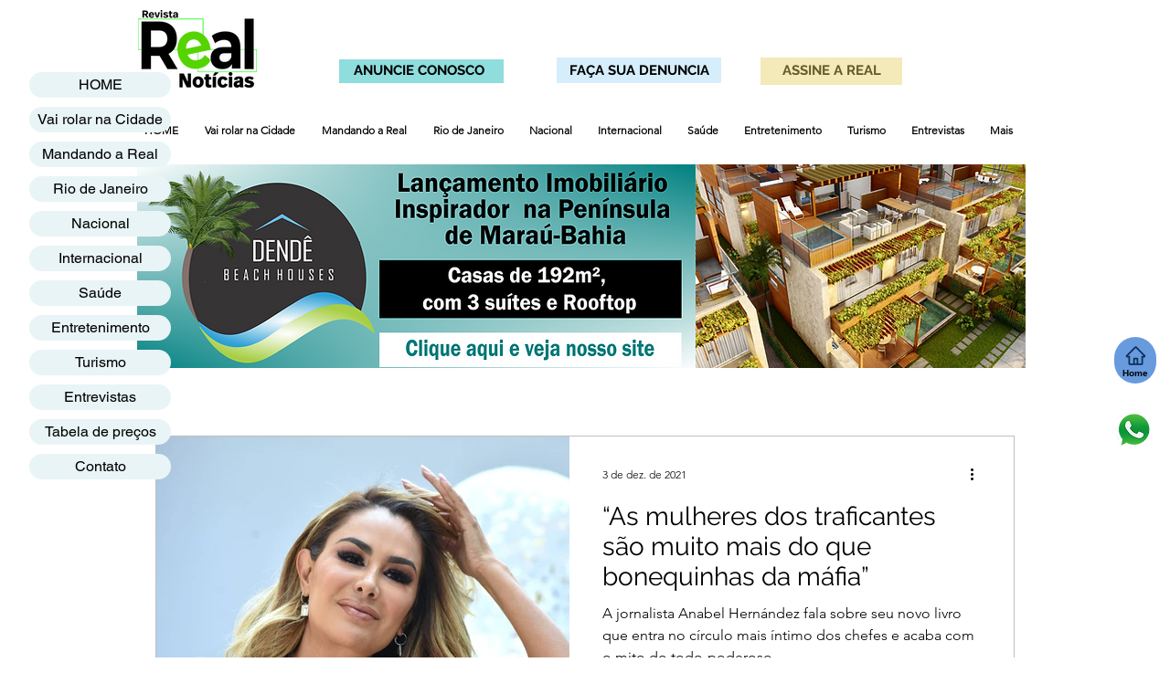

--- FILE ---
content_type: text/html; charset=utf-8
request_url: https://www.google.com/recaptcha/api2/aframe
body_size: 266
content:
<!DOCTYPE HTML><html><head><meta http-equiv="content-type" content="text/html; charset=UTF-8"></head><body><script nonce="ua28IVytLSMUCPO1sPD-oQ">/** Anti-fraud and anti-abuse applications only. See google.com/recaptcha */ try{var clients={'sodar':'https://pagead2.googlesyndication.com/pagead/sodar?'};window.addEventListener("message",function(a){try{if(a.source===window.parent){var b=JSON.parse(a.data);var c=clients[b['id']];if(c){var d=document.createElement('img');d.src=c+b['params']+'&rc='+(localStorage.getItem("rc::a")?sessionStorage.getItem("rc::b"):"");window.document.body.appendChild(d);sessionStorage.setItem("rc::e",parseInt(sessionStorage.getItem("rc::e")||0)+1);localStorage.setItem("rc::h",'1769907608106');}}}catch(b){}});window.parent.postMessage("_grecaptcha_ready", "*");}catch(b){}</script></body></html>